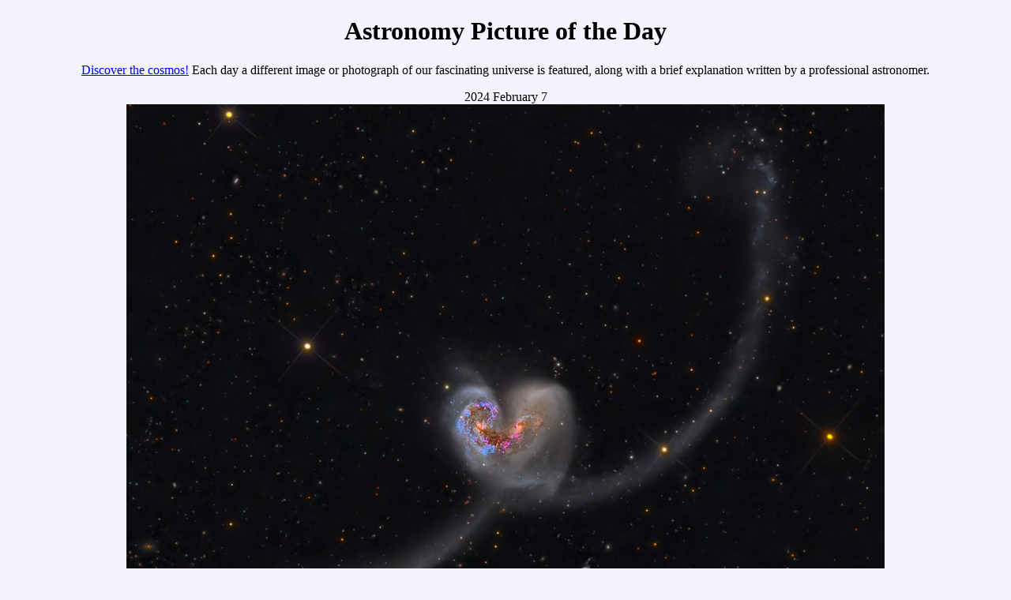

--- FILE ---
content_type: text/html; charset=UTF-8
request_url: https://apod.nasa.gov/apod/ap240207.html
body_size: 5090
content:
<!doctype html>
<html>
<head>
<title> APOD: 2024 February 7 – The Heart Shaped Antennae Galaxies 
</title> 
<!-- gsfc meta tags -->
<meta name="orgcode" content="661">
<meta name="rno" content="amber.n.straughn">
<meta name="content-owner" content="Jerry.T.Bonnell.1">
<meta name="webmaster" content="Stephen.F.Fantasia.1">
<meta name="description" content="A different astronomy and space science
related image is featured each day, along with a brief explanation.">
<!-- -->
<meta name=viewport content="width=device-width, initial-scale=1">
<meta name="keywords" content="NGC 4038 Antennae Galaxies, colliding galaxies">
<!-- -->
<script id="_fed_an_ua_tag"
src="//dap.digitalgov.gov/Universal-Federated-Analytics-Min.js?agency=NASA">
</script>

</head>

<body BGCOLOR="#F4F4FF" text="#000000" link="#0000FF" vlink="#7F0F9F"
alink="#FF0000">

<center>
<h1> Astronomy Picture of the Day </h1>
<p>

<a href="archivepix.html">Discover the cosmos!</a>
Each day a different image or photograph of our fascinating universe is
featured, along with a brief explanation written by a professional astronomer.
<p>

2024 February 7 
<br> 
 <a href="image/2402/Antennae_Biggs_3840.jpg">
<IMG SRC="image/2402/Antennae_Biggs_960.jpg"
alt="Two galaxies are seen colliding the image center. 
Together, they look like a classic heart icon but with
long tails. 
Please see the explanation for more detailed information."
style="max-width:100%"></a>
</center>

<center>
<b> The Heart Shaped Antennae Galaxies </b> <br> 
<b> Image Credit & Copyright: </b> 
<a href="https://www.kentbiggs.com/about.htm">Kent E. Biggs</a>
</center> <p> 

<b> Explanation: </b> 
Are these two galaxies really attracted to each other?

Yes, <a href="https://en.wikipedia.org/wiki/Gravity"
>gravitationally</a>, and the result appears as an 
<a href="ap220214.html">enormous</a> 
<a href="https://en.wikipedia.org/wiki/Heart_symbol"
>iconic heart</a> -- at least for now.

<a href="https://www.kentbiggs.com/images/galaxies/N4038.htm"
>Pictured</a> is the pair of galaxies cataloged as 
<a href="ap180523.html">NGC 4038</a> and NGC 4039,known as the 
<a href="ap220331.html">Antennae Galaxies</a>. 

Because they are only 60 million 
<a href="https://spaceplace.nasa.gov/light-year/"
>light years</a> away, close by 
<a href="ap130408.html">intergalactic standards</a>, 
the pair is one of the best studied 
<a href="ap191120.html">interacting galaxies</a> on the night sky.

Their 
<a href="https://www.boredpanda.com/blog/wp-content/uploads/2019/04/travelling-cuddling-stray-cats-istanbul-orin-fb12-png__700.jpg"
>strong attraction</a> 
began about a billion years ago 
when they passed unusually close to each other. 

As the two 
<a href="https://science.nasa.gov/universe/galaxies/"
>galaxies</a> interact, their 
<a href="https://esahubble.org/wordbank/star/"
>stars</a> rarely collide, but new stars are 
formed when their interstellar gases crash together. 

Some new stars have already formed, for example, in the <a href=
"https://en.wikipedia.org/wiki/Antenna_(biology)#/media/File:Rosalia_alpina_side.JPG"
>long antennae</a> seen extending out from the sides of the dancing duo.

By the time the 
<a href="http://astronomyonline.org/Cosmology/GalaxyMergers.asp"
>galaxy merger</a> is complete, likely over a 
<a href="https://en.wikipedia.org/wiki/Timeline_of_the_far_future"
>billion years from now</a>, billions of new stars may have formed.


<p> <center> 
<b> Open Science: </b>
<a href="https://ascl.net/code/all"
>Browse 3,300+ codes in the Astrophysics Source Code Library</a> <br>
<b> Tomorrow's picture: </b><a href="ap240208.html">open space</a> 

<p> <hr>
<a href="ap240206.html">&lt;</a>
| <a href="archivepix.html">Archive</a>
| <a href="lib/apsubmit2015.html">Submissions</a> 
| <a href="lib/aptree.html">Index</a>
| <a href="https://antwrp.gsfc.nasa.gov/cgi-bin/apod/apod_search">Search</a>
| <a href="calendar/allyears.html">Calendar</a>
| <a href="https://apod.com/feed.rss">RSS</a>
| <a href="lib/edlinks.html">Education</a>
| <a href="lib/about_apod.html">About APOD</a>
| <a href=
"https://asterisk.apod.com/discuss_apod.php?date=240207">Discuss</a>
| <a href="ap240208.html">&gt;</a>

<hr><p>
<b> Authors & editors: </b>
<a href="http://www.phy.mtu.edu/faculty/Nemiroff.html">Robert Nemiroff</a>
(<a href="http://www.phy.mtu.edu/">MTU</a>) &
<a href="https://antwrp.gsfc.nasa.gov/htmltest/jbonnell/www/bonnell.html"
>Jerry Bonnell</a> (<a href="http://www.astro.umd.edu/">UMCP</a>)<br>
<b>NASA Official: </b> Amber Straughn; 
<a href="lib/about_apod.html#srapply">Specific rights apply</a>.<br>
<a href="https://www.nasa.gov/about/highlights/HP_Privacy.html">NASA Web
Privacy Policy and Important Notices</a><br>
<b>A service of:</b>
<a href="https://astrophysics.gsfc.nasa.gov/">ASD</a> at
<a href="https://www.nasa.gov/">NASA</a> /
<a href="https://www.nasa.gov/centers/goddard/">GSFC</a>,
<br> <a href="https://science.nasa.gov/learners">NASA Science Activation</a>
<br><b>&</b> <a href="http://www.mtu.edu/">Michigan Tech. U.</a><br>
</center>
</body>
</html>

